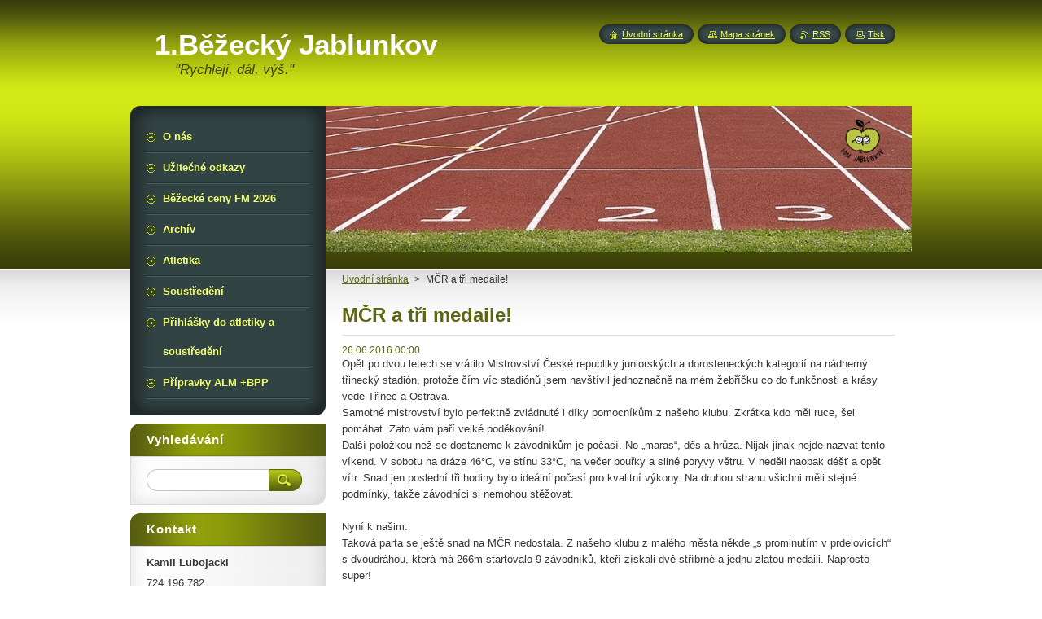

--- FILE ---
content_type: text/html; charset=UTF-8
request_url: https://www.1bezeckyjablunkov.cz/news/mcr-a-tri-medaile/
body_size: 7597
content:
<!--[if lte IE 9]><!DOCTYPE HTML PUBLIC "-//W3C//DTD HTML 4.01 Transitional//EN" "https://www.w3.org/TR/html4/loose.dtd"><![endif]-->
<!DOCTYPE html>
<!--[if IE]><html class="ie" lang="cs"><![endif]-->
<!--[if gt IE 9]><!--> 
<html lang="cs">
<!--<![endif]-->
    <head>
        <!--[if lt IE 8]><meta http-equiv="X-UA-Compatible" content="IE=EmulateIE7"><![endif]--><!--[if IE 8]><meta http-equiv="X-UA-Compatible" content="IE=EmulateIE8"><![endif]--><!--[if IE 9]><meta http-equiv="X-UA-Compatible" content="IE=EmulateIE9"><![endif]-->
        <base href="https://www.1bezeckyjablunkov.cz/">
  <meta charset="utf-8">
  <meta name="description" content="">
  <meta name="keywords" content="">
  <meta name="generator" content="Webnode">
  <meta name="apple-mobile-web-app-capable" content="yes">
  <meta name="apple-mobile-web-app-status-bar-style" content="black">
  <meta name="format-detection" content="telephone=no">
    <link rel="icon" type="image/svg+xml" href="/favicon.svg" sizes="any">  <link rel="icon" type="image/svg+xml" href="/favicon16.svg" sizes="16x16">  <link rel="icon" href="/favicon.ico">  <link rel="stylesheet" href="https://www.1bezeckyjablunkov.cz/wysiwyg/system.style.css">
<link rel="canonical" href="https://www.1bezeckyjablunkov.cz/news/mcr-a-tri-medaile/">
<script type="text/javascript">(function(i,s,o,g,r,a,m){i['GoogleAnalyticsObject']=r;i[r]=i[r]||function(){
			(i[r].q=i[r].q||[]).push(arguments)},i[r].l=1*new Date();a=s.createElement(o),
			m=s.getElementsByTagName(o)[0];a.async=1;a.src=g;m.parentNode.insertBefore(a,m)
			})(window,document,'script','//www.google-analytics.com/analytics.js','ga');ga('create', 'UA-797705-6', 'auto',{"name":"wnd_header"});ga('wnd_header.set', 'dimension1', 'W1');ga('wnd_header.set', 'anonymizeIp', true);ga('wnd_header.send', 'pageview');var pageTrackerAllTrackEvent=function(category,action,opt_label,opt_value){ga('send', 'event', category, action, opt_label, opt_value)};</script>
  <link rel="alternate" type="application/rss+xml" href="https://1bezeckyjablunkov.cz/rss/all.xml" title="">
<!--[if lte IE 9]><style type="text/css">.cke_skin_webnode iframe {vertical-align: baseline !important;}</style><![endif]-->
        <title>MČR a tři medaile! :: 1.Běžecký Jablunkov</title>
        <meta name="robots" content="index, follow">
        <meta name="googlebot" content="index, follow">
        <link href="https://d11bh4d8fhuq47.cloudfront.net/_system/skins/v8/50000949/css/style.css" rel="stylesheet" type="text/css" media="screen,projection,handheld,tv">
        <link href="https://d11bh4d8fhuq47.cloudfront.net/_system/skins/v8/50000949/css/print.css" rel="stylesheet" type="text/css" media="print">
        <script type="text/javascript" src="https://d11bh4d8fhuq47.cloudfront.net/_system/skins/v8/50000949/js/functions.js"></script>
        <!--[if IE]>
            <script type="text/javascript" src="https://d11bh4d8fhuq47.cloudfront.net/_system/skins/v8/50000949/js/functions-ie.js"></script>
        <![endif]-->
        <!--[if IE 6]>
            <script type="text/javascript" src="https://d11bh4d8fhuq47.cloudfront.net/_system/skins/v8/50000949/js/png.js"></script>
            <script type="text/javascript">
                DD_belatedPNG.fix('#menuzone, #menuzoneBottom, .homepage, .sitemap, .rss, .print, .homepage span, .sitemap span, .rss span, .print span, #sidebar .boxTitle, #fulltextSearchText, #fulltextSearchButton, #leftSide .boxTitle');
            </script>
        <![endif]-->
    
				<script type="text/javascript">
				/* <![CDATA[ */
					
					if (typeof(RS_CFG) == 'undefined') RS_CFG = new Array();
					RS_CFG['staticServers'] = new Array('https://d11bh4d8fhuq47.cloudfront.net/');
					RS_CFG['skinServers'] = new Array('https://d11bh4d8fhuq47.cloudfront.net/');
					RS_CFG['filesPath'] = 'https://www.1bezeckyjablunkov.cz/_files/';
					RS_CFG['filesAWSS3Path'] = 'https://56325a3e56.clvaw-cdnwnd.com/39310c990b6f3f84c7cf47ffcc1e6e6b/';
					RS_CFG['lbClose'] = 'Zavřít';
					RS_CFG['skin'] = 'default';
					if (!RS_CFG['labels']) RS_CFG['labels'] = new Array();
					RS_CFG['systemName'] = 'Webnode';
						
					RS_CFG['responsiveLayout'] = 0;
					RS_CFG['mobileDevice'] = 0;
					RS_CFG['labels']['copyPasteSource'] = 'Více zde:';
					
				/* ]]> */
				</script><script type="text/javascript" src="https://d11bh4d8fhuq47.cloudfront.net/_system/client/js/compressed/frontend.package.1-3-108.js?ph=56325a3e56"></script><style type="text/css">#content .diskuze label.postTextLabel {display: inherit !important;}</style></head>
    <body>
    <div id="siteBg">
        <div id="site">
            
            <!-- HEADER -->
            <div id="header">
                <div id="logozone">
                    <div id="logo"><a href="home/" title="Přejít na úvodní stránku."><span id="rbcSystemIdentifierLogo">1.Běžecký Jablunkov</span></a></div>                    <p id="moto"><span id="rbcCompanySlogan" class="rbcNoStyleSpan">&quot;Rychleji, dál, výš.&quot;</span></p>
                </div>
            </div>
            <!-- /HEADER -->

            <div class="cleaner"><!-- / --></div>

            <!-- MAIN -->
            <div id="mainWide">
                <div id="mainContent">

                    <div id="contentRow">
                        <!-- ILLUSTRATION -->
                        <div id="illustration">
                            <img src="https://56325a3e56.clvaw-cdnwnd.com/39310c990b6f3f84c7cf47ffcc1e6e6b/200003822-f277ef2781/IMG-20240129-WA0001.jpg?ph=56325a3e56" width="720" height="180" alt="">                        </div>
                        <!-- /ILLUSTRATION -->

                        <div class="cleaner"><!-- / --></div>

                        <!-- CONTENT -->
                        <div id="content">

                            <!-- NAVIGATOR -->
                            <div id="pageNavigator" class="rbcContentBlock">        <div id="navizone" class="navigator">                       <a class="navFirstPage" href="/home/">Üvodní stránka</a>      <span><span> &gt; </span></span>          <span id="navCurrentPage">MČR a tři medaile!</span>               </div>              <div class="cleaner"><!-- / --></div>        </div>                            <!-- /NAVIGATOR -->

                            <div class="cleaner"><!-- / --></div>

                            

		
		
		  <div class="box">
		    <div class="boxTitle"><h1>MČR a tři medaile!</h1></div>
        <div class="boxContent">
		      					 
            <div class="articleDetail"> 
           
              <ins>26.06.2016 00:00</ins>    
              									
              <p>Opět po dvou letech se vrátilo Mistrovství České republiky juniorských a dorosteneckých kategorií na nádherný třinecký stadión, protože čím víc stadiónů jsem navštívil jednoznačně na mém žebříčku co do funkčnosti a krásy vede Třinec a Ostrava.<br>
Samotné mistrovství bylo perfektně zvládnuté i díky pomocníkům z&nbsp;našeho klubu. Zkrátka kdo měl ruce, šel pomáhat. Zato vám paří velké poděkování!<br>
Další položkou než se dostaneme k&nbsp;závodníkům je počasí. No „maras“, děs a hrůza. Nijak jinak nejde nazvat tento víkend. V&nbsp;sobotu na dráze 46°C, ve stínu 33°C, na večer bouřky a silné poryvy větru. V&nbsp;neděli naopak déšť a opět vítr. Snad jen poslední tři hodiny bylo ideální počasí pro kvalitní výkony. Na druhou stranu všichni měli stejné podmínky, takže závodníci si nemohou stěžovat.<br>
<br>
Nyní k&nbsp;našim:<br>
Taková parta se ještě snad na MČR nedostala. Z&nbsp;našeho klubu z&nbsp;malého města někde „s&nbsp;prominutím v&nbsp;prdelovicích“ s&nbsp;dvoudráhou, která má 266m startovalo 9 závodníků, kteří získali dvě stříbrné a jednu zlatou medaili. Naprosto super!<br>
A kdo to vlastně byl?<br>
Rozjel to René Sasyn, který již s&nbsp;titulem na 3000m z&nbsp;minulého týdne bojoval o titul na trati 1500m. Jen těsně mu v&nbsp;takticky rozběhnutém závodě uteklo první místo. Byla tady stříbrná medaile v&nbsp;čase 4:14.28.<br>
Hned na to běžela Anet Chlebiková a Hanka Peterková na stejné trati. Anet ač první v&nbsp;tabulkách doplatila na taktiku, kdy nikdo nechtěl závod rozjet, a doběhla v&nbsp;čase 4:52.32 na páté příčce. Hanka,skončila v&nbsp;čase 5:18.53 na místě devátém.<br>
Očekávání se pak upřelo na 3000m překážek, kde startovali hned tři naši borci. Druhé místo a stříbrnou medaili vybojoval v&nbsp;čase 9:49.28 Marek Chrascina, smolnou bramboru si vybral v&nbsp;čase 10:07.65 SerhijTkač, a tu největší smůlu měl Jakub Cieslar, který si po překážce přivodil zranění kotníku. Bohužel Kuba nedoběhl a navíc se nemohl ani účastnit závodu na pět kilometrů v&nbsp;neděli.<br>
Hotovou katastrofou, co se týče počasí byl běh na 2000m překážek, kde nás zastupovala Ivana Lubojacká a Lenka Peterková.&nbsp; Během závodu začala bouřka a silné poryvy větru což na překážkách bylo velmi nebezpečné. Děvčata doslova při „proťáku“ sedala zpátky na překážky. Nicméně to vše dopadlo dobře a nebylo z&nbsp;toho žádné zranění. Ivana v&nbsp;čase 8:08.47 skončila na šesté příčce a Lenka v&nbsp;závěsu na sedmé příčce s&nbsp;časem 8:17.28.<br>
Další den začal zlatým deštěm. Anet se probrala ze zlého snu a ukázala co v&nbsp;ní je. Na trati 3000m se stala v&nbsp;čase a osobním rekordu 10:31.71 mistryní české republiky! V&nbsp;závodě na posledních 1000 metrech všem utekla a sólo si doběhla pro titul. Na trojce jsme měli nejsilnější zastoupení, s&nbsp;Anetou ještě velice dobře běžela Lenka, Hanka a Nikol Peterkovy. Lenka v&nbsp;čase 11:15.52 na desáté pozici, Hanka v&nbsp;čase 11:16.24 na pozici jedenácté a Nikol v&nbsp;čase 11:24.28 na pozici patnácté.<br>
Hned za nimi se na pětce pustil do boje SerhijTkač. V&nbsp;opravdu silném větru kdy nechtěl nikdo střídat, odtáhl závod sám v&nbsp;osobním rekordu 16:03.97 a doslova si vydřel sedmou pozici.<br>
Tečku za letošním MČR byla štafeta 4x400m které se zúčastnili René Sasyn a SerhijTkač. Ta si vybojovala devátou příčku v&nbsp;čase 3:36.75.<br>
Velké díky za výsledky, celoroční dřinu a pomoc na takovéto akci. Díky!!!!!!<br>
<br>
<img alt="" height="454" src="https://56325a3e56.clvaw-cdnwnd.com/39310c990b6f3f84c7cf47ffcc1e6e6b/200002698-6905c6afaf/IMGP1387.jpg" width="611"><br>
Výsledky:<a href="http://online.atletika.cz/kalendar.aspx?dt=2016-06-25">online.atletika.cz/kalendar.aspx?dt=2016-06-25</a></p>
<p>Foto: <a href="http://1bezeckyjablunkov.rajce.idnes.cz/Mistrovstvi_CR_junioru_Trinec_0616">1bezeckyjablunkov.rajce.idnes.cz/Mistrovstvi_CR_junioru_Trinec_0616</a></p>
      								      		
              					
              <div class="cleaner"><!-- / --></div>
              
              
              					
              <div class="cleaner"><!-- / --></div>
              
              <div class="rbcBookmarks"><div id="rbcBookmarks200001858"></div></div>
		<script type="text/javascript">
			/* <![CDATA[ */
			Event.observe(window, 'load', function(){
				var bookmarks = '<div style=\"float:left;\"><div style=\"float:left;\"><iframe src=\"//www.facebook.com/plugins/like.php?href=https://www.1bezeckyjablunkov.cz/news/mcr-a-tri-medaile/&amp;send=false&amp;layout=button_count&amp;width=155&amp;show_faces=false&amp;action=like&amp;colorscheme=light&amp;font&amp;height=21&amp;appId=397846014145828&amp;locale=cs_CZ\" scrolling=\"no\" frameborder=\"0\" style=\"border:none; overflow:hidden; width:155px; height:21px; position:relative; top:1px;\" allowtransparency=\"true\"></iframe></div><div style=\"float:left;\"><a href=\"https://twitter.com/share\" class=\"twitter-share-button\" data-count=\"horizontal\" data-via=\"webnode\" data-lang=\"en\">Tweet</a></div><script type=\"text/javascript\">(function() {var po = document.createElement(\'script\'); po.type = \'text/javascript\'; po.async = true;po.src = \'//platform.twitter.com/widgets.js\';var s = document.getElementsByTagName(\'script\')[0]; s.parentNode.insertBefore(po, s);})();'+'<'+'/scr'+'ipt></div> <div class=\"addthis_toolbox addthis_default_style\" style=\"float:left;\"><a class=\"addthis_counter addthis_pill_style\"></a></div> <script type=\"text/javascript\">(function() {var po = document.createElement(\'script\'); po.type = \'text/javascript\'; po.async = true;po.src = \'https://s7.addthis.com/js/250/addthis_widget.js#pubid=webnode\';var s = document.getElementsByTagName(\'script\')[0]; s.parentNode.insertBefore(po, s);})();'+'<'+'/scr'+'ipt><div style=\"clear:both;\"></div>';
				$('rbcBookmarks200001858').innerHTML = bookmarks;
				bookmarks.evalScripts();
			});
			/* ]]> */
		</script>
		      
                        
              <div class="cleaner"><!-- / --></div>  			
              
              <div class="back"><a href="archive/news/">Zpět</a></div>
                      
            </div>
          
        </div>
      </div>
      
			
		
		  <div class="cleaner"><!-- / --></div>

		
                            <div class="cleaner"><!-- / --></div>

                        </div>
                        <!-- /CONTENT -->
                    </div>

                    <!-- SIDEBAR -->
                    <div id="sidebar">
   
                        <!-- MENU -->
                        


      <div id="menuzone">
        <div id="menuzoneBottom">
            <div id="menuzoneContent">


		<ul class="menu">
	<li class="first">
  
      <a href="/o-nas/">
    
      <span>O nás</span>
      
  </a>
  
  </li>
	<li>
  
      <a href="/uzitecne-odkazy/">
    
      <span>Užitečné odkazy</span>
      
  </a>
  
  </li>
	<li>
  
      <a href="/bezecka-cena-f-m/">
    
      <span>Běžecké ceny FM 2026</span>
      
  </a>
  
  </li>
	<li>
  
      <a href="/archiv/">
    
      <span>Archív</span>
      
  </a>
  
  </li>
	<li>
  
      <a href="/atleticky-krouzek/">
    
      <span>Atletika</span>
      
  </a>
  
  </li>
	<li>
  
      <a href="/soustredeni/">
    
      <span>Soustředění</span>
      
  </a>
  
  </li>
	<li>
  
      <a href="/prihlasky-do-atletiky-a-soustredeni/">
    
      <span>Přihlášky do atletiky a soustředění</span>
      
  </a>
  
  </li>
	<li class="last">
  
      <a href="/beskydsky-pohar-pripravek-bpp-2021/">
    
      <span> Přípravky  ALM +BPP</span>
      
  </a>
  
  </li>
</ul>

            </div>
         </div>
      </div>

					
                        <!-- /MENU -->

                        <div class="cleaner"><!-- / --></div>

                        <!-- SEARCH -->
                        

		  <div class="box ">
        <div class="boxTitle"><h2>Vyhledávání</h2></div>
        <div class="boxContentBorder"><div class="boxContent">

		<form action="/search/" method="get" id="fulltextSearch">
        
        <input type="text" name="text" id="fulltextSearchText">
        <input id="fulltextSearchButton" type="image" src="https://d11bh4d8fhuq47.cloudfront.net/_system/skins/v8/50000949/img/search_btn.png" title="Hledat">
        <div class="cleaner"><!-- / --></div> 

		</form>

       </div></div>
      </div>

		                        <!-- /SEARCH -->

                        <div class="cleaner"><!-- / --></div>

                        <!-- CONTACT -->
                        

      <div class="box contact">
        <div class="boxTitle"><h2>Kontakt</h2></div>
        <div class="boxContentBorder"><div class="boxContent">
          
		

      <p><strong>Kamil Lubojacki</strong></p>
                  
      
      
      <p class="phone">724 196 782</p>

	
      
	
	    <p class="email"><a href="&#109;&#97;&#105;&#108;&#116;&#111;:K&#46;L&#117;&#98;&#111;&#106;&#97;&#99;&#107;&#105;&#64;&#115;&#101;&#122;&#110;&#97;&#109;&#46;&#99;&#122;"><span id="rbcContactEmail">K&#46;L&#117;&#98;&#111;&#106;&#97;&#99;&#107;&#105;&#64;&#115;&#101;&#122;&#110;&#97;&#109;&#46;&#99;&#122;</span></a></p>

	           

		
                   
        </div></div>
      </div> 

					
                        <!-- /CONTACT -->

                        <div class="cleaner"><!-- / --></div>

                        
                        
                        <div class="cleaner"><!-- / --></div>

                    </div>
                    <!-- /SIDEBAR -->

                    <hr class="cleaner">

                </div><!-- mainContent -->

            </div>
            <!-- MAIN -->        
            
            <!-- FOOTER -->
            <div id="footer">
                <div id="footerContent">
                    <div id="footerLeft">
                        <span id="rbcFooterText" class="rbcNoStyleSpan">© 2011 Všechna práva vyhrazena.</span>                    </div>
                    <div id="footerRight">
                        <span class="rbcSignatureText">Vytvořeno službou <a href="https://www.webnode.cz?utm_source=brand&amp;utm_medium=footer&amp;utm_campaign=premium" rel="nofollow" >Webnode</a></span>                    </div>
                </div>
            </div>
            <!-- /FOOTER -->
          
            <!-- LANG -->
            <div id="lang">
                <div id="languageSelect"></div>			
            </div>
            <!-- /LANG -->
            
            <!-- LINKS -->
            <div id="link">
                <span class="homepage"><span><a href="home/" title="Přejít na úvodní stránku.">Úvodní stránka</a></span></span>
                <span class="sitemap"><span><a href="/sitemap/" title="Přejít na mapu stránek.">Mapa stránek</a></span></span>
                <span class="rss"><span><a href="/rss/" title="RSS kanály">RSS</a></span></span>
                <span class="print"><span><a href="#" onclick="window.print(); return false;" title="Vytisknout stránku">Tisk</a></span></span>
            </div>
            <!-- /LINKS -->
           

        </div>
        <div class="cleaner"><!-- / --></div>
    </div>

    <script type="text/javascript">
    /* <![CDATA[ */

        RubicusFrontendIns.addObserver
	({
            onContentChange: function ()
            {
            	setContentSize();                
            },

            onStartSlideshow: function()
            {
                $('slideshowControl').innerHTML	= '<span>Pozastavit prezentaci<'+'/span>';
		$('slideshowControl').title = 'Pozastavit automatické procházení obrázků';
		$('slideshowControl').onclick = RubicusFrontendIns.stopSlideshow.bind(RubicusFrontendIns);
            },

            onStopSlideshow: function()
            {
                $('slideshowControl').innerHTML	= '<span>Spustit prezentaci<'+'/span>';
		$('slideshowControl').title = 'Spustit automatické procházení obrázků';
		$('slideshowControl').onclick = RubicusFrontendIns.startSlideshow.bind(RubicusFrontendIns);
            },

            onShowImage: function()
            {
                if (RubicusFrontendIns.isSlideshowMode())
		{
                    $('slideshowControl').innerHTML = '<span>Pozastavit prezentaci<'+'/span>';
                    $('slideshowControl').title	= 'Pozastavit automatické procházení obrázků';
                    $('slideshowControl').onclick = RubicusFrontendIns.stopSlideshow.bind(RubicusFrontendIns);
		}
                setContentSize();
            }
	});

        if (!$('detailScript'))
        {
            window.onload = setContentSize;
        }
        document.body.onresize = setContentSize;
        window.onresize = setContentSize;

        RubicusFrontendIns.addFileToPreload('https://d11bh4d8fhuq47.cloudfront.net/_system/skins/v8/50000949/img/loading.gif');

    /* ]]> */
    </script>

  <div id="rbcFooterHtml"></div><script type="text/javascript">var keenTrackerCmsTrackEvent=function(id){if(typeof _jsTracker=="undefined" || !_jsTracker){return false;};try{var name=_keenEvents[id];var keenEvent={user:{u:_keenData.u,p:_keenData.p,lc:_keenData.lc,t:_keenData.t},action:{identifier:id,name:name,category:'cms',platform:'WND1',version:'2.1.157'},browser:{url:location.href,ua:navigator.userAgent,referer_url:document.referrer,resolution:screen.width+'x'+screen.height,ip:'18.227.102.156'}};_jsTracker.jsonpSubmit('PROD',keenEvent,function(err,res){});}catch(err){console.log(err)};};</script></body>
</html>

